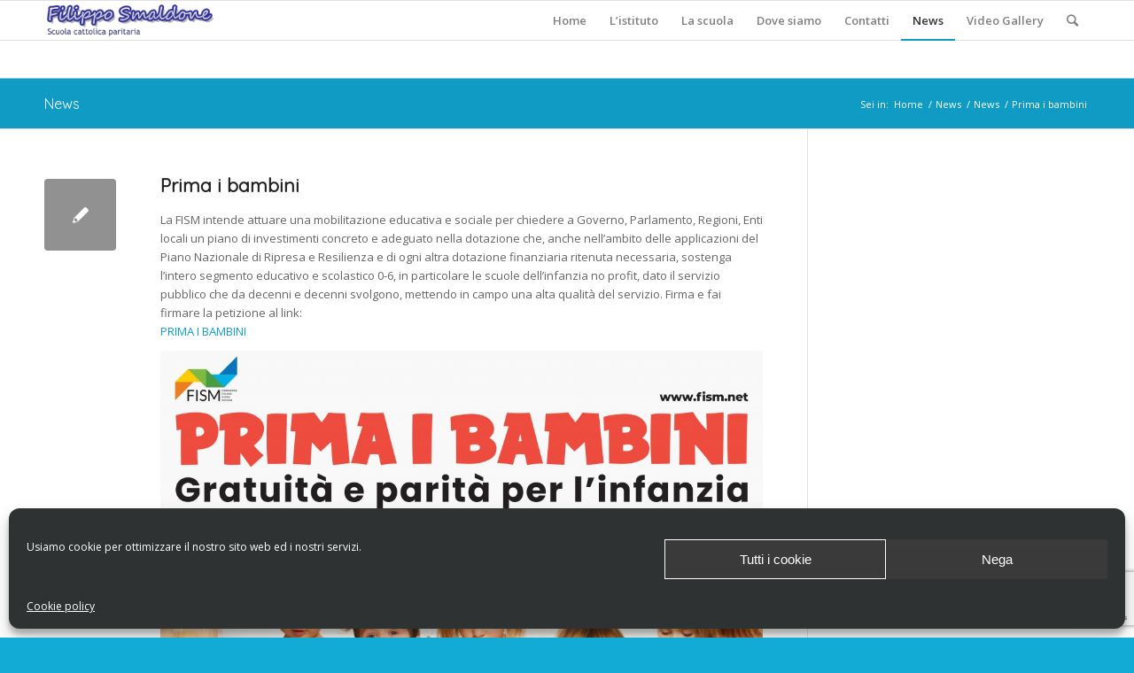

--- FILE ---
content_type: text/html; charset=utf-8
request_url: https://www.google.com/recaptcha/api2/anchor?ar=1&k=6LcuLd8qAAAAAPqRIPpSvHVdasDUGgm4z-ycW1hV&co=aHR0cHM6Ly93d3cuc2N1b2xhZmlsaXBwb3NtYWxkb25lLml0OjQ0Mw..&hl=en&v=N67nZn4AqZkNcbeMu4prBgzg&size=invisible&anchor-ms=20000&execute-ms=30000&cb=exridgcmjdon
body_size: 48620
content:
<!DOCTYPE HTML><html dir="ltr" lang="en"><head><meta http-equiv="Content-Type" content="text/html; charset=UTF-8">
<meta http-equiv="X-UA-Compatible" content="IE=edge">
<title>reCAPTCHA</title>
<style type="text/css">
/* cyrillic-ext */
@font-face {
  font-family: 'Roboto';
  font-style: normal;
  font-weight: 400;
  font-stretch: 100%;
  src: url(//fonts.gstatic.com/s/roboto/v48/KFO7CnqEu92Fr1ME7kSn66aGLdTylUAMa3GUBHMdazTgWw.woff2) format('woff2');
  unicode-range: U+0460-052F, U+1C80-1C8A, U+20B4, U+2DE0-2DFF, U+A640-A69F, U+FE2E-FE2F;
}
/* cyrillic */
@font-face {
  font-family: 'Roboto';
  font-style: normal;
  font-weight: 400;
  font-stretch: 100%;
  src: url(//fonts.gstatic.com/s/roboto/v48/KFO7CnqEu92Fr1ME7kSn66aGLdTylUAMa3iUBHMdazTgWw.woff2) format('woff2');
  unicode-range: U+0301, U+0400-045F, U+0490-0491, U+04B0-04B1, U+2116;
}
/* greek-ext */
@font-face {
  font-family: 'Roboto';
  font-style: normal;
  font-weight: 400;
  font-stretch: 100%;
  src: url(//fonts.gstatic.com/s/roboto/v48/KFO7CnqEu92Fr1ME7kSn66aGLdTylUAMa3CUBHMdazTgWw.woff2) format('woff2');
  unicode-range: U+1F00-1FFF;
}
/* greek */
@font-face {
  font-family: 'Roboto';
  font-style: normal;
  font-weight: 400;
  font-stretch: 100%;
  src: url(//fonts.gstatic.com/s/roboto/v48/KFO7CnqEu92Fr1ME7kSn66aGLdTylUAMa3-UBHMdazTgWw.woff2) format('woff2');
  unicode-range: U+0370-0377, U+037A-037F, U+0384-038A, U+038C, U+038E-03A1, U+03A3-03FF;
}
/* math */
@font-face {
  font-family: 'Roboto';
  font-style: normal;
  font-weight: 400;
  font-stretch: 100%;
  src: url(//fonts.gstatic.com/s/roboto/v48/KFO7CnqEu92Fr1ME7kSn66aGLdTylUAMawCUBHMdazTgWw.woff2) format('woff2');
  unicode-range: U+0302-0303, U+0305, U+0307-0308, U+0310, U+0312, U+0315, U+031A, U+0326-0327, U+032C, U+032F-0330, U+0332-0333, U+0338, U+033A, U+0346, U+034D, U+0391-03A1, U+03A3-03A9, U+03B1-03C9, U+03D1, U+03D5-03D6, U+03F0-03F1, U+03F4-03F5, U+2016-2017, U+2034-2038, U+203C, U+2040, U+2043, U+2047, U+2050, U+2057, U+205F, U+2070-2071, U+2074-208E, U+2090-209C, U+20D0-20DC, U+20E1, U+20E5-20EF, U+2100-2112, U+2114-2115, U+2117-2121, U+2123-214F, U+2190, U+2192, U+2194-21AE, U+21B0-21E5, U+21F1-21F2, U+21F4-2211, U+2213-2214, U+2216-22FF, U+2308-230B, U+2310, U+2319, U+231C-2321, U+2336-237A, U+237C, U+2395, U+239B-23B7, U+23D0, U+23DC-23E1, U+2474-2475, U+25AF, U+25B3, U+25B7, U+25BD, U+25C1, U+25CA, U+25CC, U+25FB, U+266D-266F, U+27C0-27FF, U+2900-2AFF, U+2B0E-2B11, U+2B30-2B4C, U+2BFE, U+3030, U+FF5B, U+FF5D, U+1D400-1D7FF, U+1EE00-1EEFF;
}
/* symbols */
@font-face {
  font-family: 'Roboto';
  font-style: normal;
  font-weight: 400;
  font-stretch: 100%;
  src: url(//fonts.gstatic.com/s/roboto/v48/KFO7CnqEu92Fr1ME7kSn66aGLdTylUAMaxKUBHMdazTgWw.woff2) format('woff2');
  unicode-range: U+0001-000C, U+000E-001F, U+007F-009F, U+20DD-20E0, U+20E2-20E4, U+2150-218F, U+2190, U+2192, U+2194-2199, U+21AF, U+21E6-21F0, U+21F3, U+2218-2219, U+2299, U+22C4-22C6, U+2300-243F, U+2440-244A, U+2460-24FF, U+25A0-27BF, U+2800-28FF, U+2921-2922, U+2981, U+29BF, U+29EB, U+2B00-2BFF, U+4DC0-4DFF, U+FFF9-FFFB, U+10140-1018E, U+10190-1019C, U+101A0, U+101D0-101FD, U+102E0-102FB, U+10E60-10E7E, U+1D2C0-1D2D3, U+1D2E0-1D37F, U+1F000-1F0FF, U+1F100-1F1AD, U+1F1E6-1F1FF, U+1F30D-1F30F, U+1F315, U+1F31C, U+1F31E, U+1F320-1F32C, U+1F336, U+1F378, U+1F37D, U+1F382, U+1F393-1F39F, U+1F3A7-1F3A8, U+1F3AC-1F3AF, U+1F3C2, U+1F3C4-1F3C6, U+1F3CA-1F3CE, U+1F3D4-1F3E0, U+1F3ED, U+1F3F1-1F3F3, U+1F3F5-1F3F7, U+1F408, U+1F415, U+1F41F, U+1F426, U+1F43F, U+1F441-1F442, U+1F444, U+1F446-1F449, U+1F44C-1F44E, U+1F453, U+1F46A, U+1F47D, U+1F4A3, U+1F4B0, U+1F4B3, U+1F4B9, U+1F4BB, U+1F4BF, U+1F4C8-1F4CB, U+1F4D6, U+1F4DA, U+1F4DF, U+1F4E3-1F4E6, U+1F4EA-1F4ED, U+1F4F7, U+1F4F9-1F4FB, U+1F4FD-1F4FE, U+1F503, U+1F507-1F50B, U+1F50D, U+1F512-1F513, U+1F53E-1F54A, U+1F54F-1F5FA, U+1F610, U+1F650-1F67F, U+1F687, U+1F68D, U+1F691, U+1F694, U+1F698, U+1F6AD, U+1F6B2, U+1F6B9-1F6BA, U+1F6BC, U+1F6C6-1F6CF, U+1F6D3-1F6D7, U+1F6E0-1F6EA, U+1F6F0-1F6F3, U+1F6F7-1F6FC, U+1F700-1F7FF, U+1F800-1F80B, U+1F810-1F847, U+1F850-1F859, U+1F860-1F887, U+1F890-1F8AD, U+1F8B0-1F8BB, U+1F8C0-1F8C1, U+1F900-1F90B, U+1F93B, U+1F946, U+1F984, U+1F996, U+1F9E9, U+1FA00-1FA6F, U+1FA70-1FA7C, U+1FA80-1FA89, U+1FA8F-1FAC6, U+1FACE-1FADC, U+1FADF-1FAE9, U+1FAF0-1FAF8, U+1FB00-1FBFF;
}
/* vietnamese */
@font-face {
  font-family: 'Roboto';
  font-style: normal;
  font-weight: 400;
  font-stretch: 100%;
  src: url(//fonts.gstatic.com/s/roboto/v48/KFO7CnqEu92Fr1ME7kSn66aGLdTylUAMa3OUBHMdazTgWw.woff2) format('woff2');
  unicode-range: U+0102-0103, U+0110-0111, U+0128-0129, U+0168-0169, U+01A0-01A1, U+01AF-01B0, U+0300-0301, U+0303-0304, U+0308-0309, U+0323, U+0329, U+1EA0-1EF9, U+20AB;
}
/* latin-ext */
@font-face {
  font-family: 'Roboto';
  font-style: normal;
  font-weight: 400;
  font-stretch: 100%;
  src: url(//fonts.gstatic.com/s/roboto/v48/KFO7CnqEu92Fr1ME7kSn66aGLdTylUAMa3KUBHMdazTgWw.woff2) format('woff2');
  unicode-range: U+0100-02BA, U+02BD-02C5, U+02C7-02CC, U+02CE-02D7, U+02DD-02FF, U+0304, U+0308, U+0329, U+1D00-1DBF, U+1E00-1E9F, U+1EF2-1EFF, U+2020, U+20A0-20AB, U+20AD-20C0, U+2113, U+2C60-2C7F, U+A720-A7FF;
}
/* latin */
@font-face {
  font-family: 'Roboto';
  font-style: normal;
  font-weight: 400;
  font-stretch: 100%;
  src: url(//fonts.gstatic.com/s/roboto/v48/KFO7CnqEu92Fr1ME7kSn66aGLdTylUAMa3yUBHMdazQ.woff2) format('woff2');
  unicode-range: U+0000-00FF, U+0131, U+0152-0153, U+02BB-02BC, U+02C6, U+02DA, U+02DC, U+0304, U+0308, U+0329, U+2000-206F, U+20AC, U+2122, U+2191, U+2193, U+2212, U+2215, U+FEFF, U+FFFD;
}
/* cyrillic-ext */
@font-face {
  font-family: 'Roboto';
  font-style: normal;
  font-weight: 500;
  font-stretch: 100%;
  src: url(//fonts.gstatic.com/s/roboto/v48/KFO7CnqEu92Fr1ME7kSn66aGLdTylUAMa3GUBHMdazTgWw.woff2) format('woff2');
  unicode-range: U+0460-052F, U+1C80-1C8A, U+20B4, U+2DE0-2DFF, U+A640-A69F, U+FE2E-FE2F;
}
/* cyrillic */
@font-face {
  font-family: 'Roboto';
  font-style: normal;
  font-weight: 500;
  font-stretch: 100%;
  src: url(//fonts.gstatic.com/s/roboto/v48/KFO7CnqEu92Fr1ME7kSn66aGLdTylUAMa3iUBHMdazTgWw.woff2) format('woff2');
  unicode-range: U+0301, U+0400-045F, U+0490-0491, U+04B0-04B1, U+2116;
}
/* greek-ext */
@font-face {
  font-family: 'Roboto';
  font-style: normal;
  font-weight: 500;
  font-stretch: 100%;
  src: url(//fonts.gstatic.com/s/roboto/v48/KFO7CnqEu92Fr1ME7kSn66aGLdTylUAMa3CUBHMdazTgWw.woff2) format('woff2');
  unicode-range: U+1F00-1FFF;
}
/* greek */
@font-face {
  font-family: 'Roboto';
  font-style: normal;
  font-weight: 500;
  font-stretch: 100%;
  src: url(//fonts.gstatic.com/s/roboto/v48/KFO7CnqEu92Fr1ME7kSn66aGLdTylUAMa3-UBHMdazTgWw.woff2) format('woff2');
  unicode-range: U+0370-0377, U+037A-037F, U+0384-038A, U+038C, U+038E-03A1, U+03A3-03FF;
}
/* math */
@font-face {
  font-family: 'Roboto';
  font-style: normal;
  font-weight: 500;
  font-stretch: 100%;
  src: url(//fonts.gstatic.com/s/roboto/v48/KFO7CnqEu92Fr1ME7kSn66aGLdTylUAMawCUBHMdazTgWw.woff2) format('woff2');
  unicode-range: U+0302-0303, U+0305, U+0307-0308, U+0310, U+0312, U+0315, U+031A, U+0326-0327, U+032C, U+032F-0330, U+0332-0333, U+0338, U+033A, U+0346, U+034D, U+0391-03A1, U+03A3-03A9, U+03B1-03C9, U+03D1, U+03D5-03D6, U+03F0-03F1, U+03F4-03F5, U+2016-2017, U+2034-2038, U+203C, U+2040, U+2043, U+2047, U+2050, U+2057, U+205F, U+2070-2071, U+2074-208E, U+2090-209C, U+20D0-20DC, U+20E1, U+20E5-20EF, U+2100-2112, U+2114-2115, U+2117-2121, U+2123-214F, U+2190, U+2192, U+2194-21AE, U+21B0-21E5, U+21F1-21F2, U+21F4-2211, U+2213-2214, U+2216-22FF, U+2308-230B, U+2310, U+2319, U+231C-2321, U+2336-237A, U+237C, U+2395, U+239B-23B7, U+23D0, U+23DC-23E1, U+2474-2475, U+25AF, U+25B3, U+25B7, U+25BD, U+25C1, U+25CA, U+25CC, U+25FB, U+266D-266F, U+27C0-27FF, U+2900-2AFF, U+2B0E-2B11, U+2B30-2B4C, U+2BFE, U+3030, U+FF5B, U+FF5D, U+1D400-1D7FF, U+1EE00-1EEFF;
}
/* symbols */
@font-face {
  font-family: 'Roboto';
  font-style: normal;
  font-weight: 500;
  font-stretch: 100%;
  src: url(//fonts.gstatic.com/s/roboto/v48/KFO7CnqEu92Fr1ME7kSn66aGLdTylUAMaxKUBHMdazTgWw.woff2) format('woff2');
  unicode-range: U+0001-000C, U+000E-001F, U+007F-009F, U+20DD-20E0, U+20E2-20E4, U+2150-218F, U+2190, U+2192, U+2194-2199, U+21AF, U+21E6-21F0, U+21F3, U+2218-2219, U+2299, U+22C4-22C6, U+2300-243F, U+2440-244A, U+2460-24FF, U+25A0-27BF, U+2800-28FF, U+2921-2922, U+2981, U+29BF, U+29EB, U+2B00-2BFF, U+4DC0-4DFF, U+FFF9-FFFB, U+10140-1018E, U+10190-1019C, U+101A0, U+101D0-101FD, U+102E0-102FB, U+10E60-10E7E, U+1D2C0-1D2D3, U+1D2E0-1D37F, U+1F000-1F0FF, U+1F100-1F1AD, U+1F1E6-1F1FF, U+1F30D-1F30F, U+1F315, U+1F31C, U+1F31E, U+1F320-1F32C, U+1F336, U+1F378, U+1F37D, U+1F382, U+1F393-1F39F, U+1F3A7-1F3A8, U+1F3AC-1F3AF, U+1F3C2, U+1F3C4-1F3C6, U+1F3CA-1F3CE, U+1F3D4-1F3E0, U+1F3ED, U+1F3F1-1F3F3, U+1F3F5-1F3F7, U+1F408, U+1F415, U+1F41F, U+1F426, U+1F43F, U+1F441-1F442, U+1F444, U+1F446-1F449, U+1F44C-1F44E, U+1F453, U+1F46A, U+1F47D, U+1F4A3, U+1F4B0, U+1F4B3, U+1F4B9, U+1F4BB, U+1F4BF, U+1F4C8-1F4CB, U+1F4D6, U+1F4DA, U+1F4DF, U+1F4E3-1F4E6, U+1F4EA-1F4ED, U+1F4F7, U+1F4F9-1F4FB, U+1F4FD-1F4FE, U+1F503, U+1F507-1F50B, U+1F50D, U+1F512-1F513, U+1F53E-1F54A, U+1F54F-1F5FA, U+1F610, U+1F650-1F67F, U+1F687, U+1F68D, U+1F691, U+1F694, U+1F698, U+1F6AD, U+1F6B2, U+1F6B9-1F6BA, U+1F6BC, U+1F6C6-1F6CF, U+1F6D3-1F6D7, U+1F6E0-1F6EA, U+1F6F0-1F6F3, U+1F6F7-1F6FC, U+1F700-1F7FF, U+1F800-1F80B, U+1F810-1F847, U+1F850-1F859, U+1F860-1F887, U+1F890-1F8AD, U+1F8B0-1F8BB, U+1F8C0-1F8C1, U+1F900-1F90B, U+1F93B, U+1F946, U+1F984, U+1F996, U+1F9E9, U+1FA00-1FA6F, U+1FA70-1FA7C, U+1FA80-1FA89, U+1FA8F-1FAC6, U+1FACE-1FADC, U+1FADF-1FAE9, U+1FAF0-1FAF8, U+1FB00-1FBFF;
}
/* vietnamese */
@font-face {
  font-family: 'Roboto';
  font-style: normal;
  font-weight: 500;
  font-stretch: 100%;
  src: url(//fonts.gstatic.com/s/roboto/v48/KFO7CnqEu92Fr1ME7kSn66aGLdTylUAMa3OUBHMdazTgWw.woff2) format('woff2');
  unicode-range: U+0102-0103, U+0110-0111, U+0128-0129, U+0168-0169, U+01A0-01A1, U+01AF-01B0, U+0300-0301, U+0303-0304, U+0308-0309, U+0323, U+0329, U+1EA0-1EF9, U+20AB;
}
/* latin-ext */
@font-face {
  font-family: 'Roboto';
  font-style: normal;
  font-weight: 500;
  font-stretch: 100%;
  src: url(//fonts.gstatic.com/s/roboto/v48/KFO7CnqEu92Fr1ME7kSn66aGLdTylUAMa3KUBHMdazTgWw.woff2) format('woff2');
  unicode-range: U+0100-02BA, U+02BD-02C5, U+02C7-02CC, U+02CE-02D7, U+02DD-02FF, U+0304, U+0308, U+0329, U+1D00-1DBF, U+1E00-1E9F, U+1EF2-1EFF, U+2020, U+20A0-20AB, U+20AD-20C0, U+2113, U+2C60-2C7F, U+A720-A7FF;
}
/* latin */
@font-face {
  font-family: 'Roboto';
  font-style: normal;
  font-weight: 500;
  font-stretch: 100%;
  src: url(//fonts.gstatic.com/s/roboto/v48/KFO7CnqEu92Fr1ME7kSn66aGLdTylUAMa3yUBHMdazQ.woff2) format('woff2');
  unicode-range: U+0000-00FF, U+0131, U+0152-0153, U+02BB-02BC, U+02C6, U+02DA, U+02DC, U+0304, U+0308, U+0329, U+2000-206F, U+20AC, U+2122, U+2191, U+2193, U+2212, U+2215, U+FEFF, U+FFFD;
}
/* cyrillic-ext */
@font-face {
  font-family: 'Roboto';
  font-style: normal;
  font-weight: 900;
  font-stretch: 100%;
  src: url(//fonts.gstatic.com/s/roboto/v48/KFO7CnqEu92Fr1ME7kSn66aGLdTylUAMa3GUBHMdazTgWw.woff2) format('woff2');
  unicode-range: U+0460-052F, U+1C80-1C8A, U+20B4, U+2DE0-2DFF, U+A640-A69F, U+FE2E-FE2F;
}
/* cyrillic */
@font-face {
  font-family: 'Roboto';
  font-style: normal;
  font-weight: 900;
  font-stretch: 100%;
  src: url(//fonts.gstatic.com/s/roboto/v48/KFO7CnqEu92Fr1ME7kSn66aGLdTylUAMa3iUBHMdazTgWw.woff2) format('woff2');
  unicode-range: U+0301, U+0400-045F, U+0490-0491, U+04B0-04B1, U+2116;
}
/* greek-ext */
@font-face {
  font-family: 'Roboto';
  font-style: normal;
  font-weight: 900;
  font-stretch: 100%;
  src: url(//fonts.gstatic.com/s/roboto/v48/KFO7CnqEu92Fr1ME7kSn66aGLdTylUAMa3CUBHMdazTgWw.woff2) format('woff2');
  unicode-range: U+1F00-1FFF;
}
/* greek */
@font-face {
  font-family: 'Roboto';
  font-style: normal;
  font-weight: 900;
  font-stretch: 100%;
  src: url(//fonts.gstatic.com/s/roboto/v48/KFO7CnqEu92Fr1ME7kSn66aGLdTylUAMa3-UBHMdazTgWw.woff2) format('woff2');
  unicode-range: U+0370-0377, U+037A-037F, U+0384-038A, U+038C, U+038E-03A1, U+03A3-03FF;
}
/* math */
@font-face {
  font-family: 'Roboto';
  font-style: normal;
  font-weight: 900;
  font-stretch: 100%;
  src: url(//fonts.gstatic.com/s/roboto/v48/KFO7CnqEu92Fr1ME7kSn66aGLdTylUAMawCUBHMdazTgWw.woff2) format('woff2');
  unicode-range: U+0302-0303, U+0305, U+0307-0308, U+0310, U+0312, U+0315, U+031A, U+0326-0327, U+032C, U+032F-0330, U+0332-0333, U+0338, U+033A, U+0346, U+034D, U+0391-03A1, U+03A3-03A9, U+03B1-03C9, U+03D1, U+03D5-03D6, U+03F0-03F1, U+03F4-03F5, U+2016-2017, U+2034-2038, U+203C, U+2040, U+2043, U+2047, U+2050, U+2057, U+205F, U+2070-2071, U+2074-208E, U+2090-209C, U+20D0-20DC, U+20E1, U+20E5-20EF, U+2100-2112, U+2114-2115, U+2117-2121, U+2123-214F, U+2190, U+2192, U+2194-21AE, U+21B0-21E5, U+21F1-21F2, U+21F4-2211, U+2213-2214, U+2216-22FF, U+2308-230B, U+2310, U+2319, U+231C-2321, U+2336-237A, U+237C, U+2395, U+239B-23B7, U+23D0, U+23DC-23E1, U+2474-2475, U+25AF, U+25B3, U+25B7, U+25BD, U+25C1, U+25CA, U+25CC, U+25FB, U+266D-266F, U+27C0-27FF, U+2900-2AFF, U+2B0E-2B11, U+2B30-2B4C, U+2BFE, U+3030, U+FF5B, U+FF5D, U+1D400-1D7FF, U+1EE00-1EEFF;
}
/* symbols */
@font-face {
  font-family: 'Roboto';
  font-style: normal;
  font-weight: 900;
  font-stretch: 100%;
  src: url(//fonts.gstatic.com/s/roboto/v48/KFO7CnqEu92Fr1ME7kSn66aGLdTylUAMaxKUBHMdazTgWw.woff2) format('woff2');
  unicode-range: U+0001-000C, U+000E-001F, U+007F-009F, U+20DD-20E0, U+20E2-20E4, U+2150-218F, U+2190, U+2192, U+2194-2199, U+21AF, U+21E6-21F0, U+21F3, U+2218-2219, U+2299, U+22C4-22C6, U+2300-243F, U+2440-244A, U+2460-24FF, U+25A0-27BF, U+2800-28FF, U+2921-2922, U+2981, U+29BF, U+29EB, U+2B00-2BFF, U+4DC0-4DFF, U+FFF9-FFFB, U+10140-1018E, U+10190-1019C, U+101A0, U+101D0-101FD, U+102E0-102FB, U+10E60-10E7E, U+1D2C0-1D2D3, U+1D2E0-1D37F, U+1F000-1F0FF, U+1F100-1F1AD, U+1F1E6-1F1FF, U+1F30D-1F30F, U+1F315, U+1F31C, U+1F31E, U+1F320-1F32C, U+1F336, U+1F378, U+1F37D, U+1F382, U+1F393-1F39F, U+1F3A7-1F3A8, U+1F3AC-1F3AF, U+1F3C2, U+1F3C4-1F3C6, U+1F3CA-1F3CE, U+1F3D4-1F3E0, U+1F3ED, U+1F3F1-1F3F3, U+1F3F5-1F3F7, U+1F408, U+1F415, U+1F41F, U+1F426, U+1F43F, U+1F441-1F442, U+1F444, U+1F446-1F449, U+1F44C-1F44E, U+1F453, U+1F46A, U+1F47D, U+1F4A3, U+1F4B0, U+1F4B3, U+1F4B9, U+1F4BB, U+1F4BF, U+1F4C8-1F4CB, U+1F4D6, U+1F4DA, U+1F4DF, U+1F4E3-1F4E6, U+1F4EA-1F4ED, U+1F4F7, U+1F4F9-1F4FB, U+1F4FD-1F4FE, U+1F503, U+1F507-1F50B, U+1F50D, U+1F512-1F513, U+1F53E-1F54A, U+1F54F-1F5FA, U+1F610, U+1F650-1F67F, U+1F687, U+1F68D, U+1F691, U+1F694, U+1F698, U+1F6AD, U+1F6B2, U+1F6B9-1F6BA, U+1F6BC, U+1F6C6-1F6CF, U+1F6D3-1F6D7, U+1F6E0-1F6EA, U+1F6F0-1F6F3, U+1F6F7-1F6FC, U+1F700-1F7FF, U+1F800-1F80B, U+1F810-1F847, U+1F850-1F859, U+1F860-1F887, U+1F890-1F8AD, U+1F8B0-1F8BB, U+1F8C0-1F8C1, U+1F900-1F90B, U+1F93B, U+1F946, U+1F984, U+1F996, U+1F9E9, U+1FA00-1FA6F, U+1FA70-1FA7C, U+1FA80-1FA89, U+1FA8F-1FAC6, U+1FACE-1FADC, U+1FADF-1FAE9, U+1FAF0-1FAF8, U+1FB00-1FBFF;
}
/* vietnamese */
@font-face {
  font-family: 'Roboto';
  font-style: normal;
  font-weight: 900;
  font-stretch: 100%;
  src: url(//fonts.gstatic.com/s/roboto/v48/KFO7CnqEu92Fr1ME7kSn66aGLdTylUAMa3OUBHMdazTgWw.woff2) format('woff2');
  unicode-range: U+0102-0103, U+0110-0111, U+0128-0129, U+0168-0169, U+01A0-01A1, U+01AF-01B0, U+0300-0301, U+0303-0304, U+0308-0309, U+0323, U+0329, U+1EA0-1EF9, U+20AB;
}
/* latin-ext */
@font-face {
  font-family: 'Roboto';
  font-style: normal;
  font-weight: 900;
  font-stretch: 100%;
  src: url(//fonts.gstatic.com/s/roboto/v48/KFO7CnqEu92Fr1ME7kSn66aGLdTylUAMa3KUBHMdazTgWw.woff2) format('woff2');
  unicode-range: U+0100-02BA, U+02BD-02C5, U+02C7-02CC, U+02CE-02D7, U+02DD-02FF, U+0304, U+0308, U+0329, U+1D00-1DBF, U+1E00-1E9F, U+1EF2-1EFF, U+2020, U+20A0-20AB, U+20AD-20C0, U+2113, U+2C60-2C7F, U+A720-A7FF;
}
/* latin */
@font-face {
  font-family: 'Roboto';
  font-style: normal;
  font-weight: 900;
  font-stretch: 100%;
  src: url(//fonts.gstatic.com/s/roboto/v48/KFO7CnqEu92Fr1ME7kSn66aGLdTylUAMa3yUBHMdazQ.woff2) format('woff2');
  unicode-range: U+0000-00FF, U+0131, U+0152-0153, U+02BB-02BC, U+02C6, U+02DA, U+02DC, U+0304, U+0308, U+0329, U+2000-206F, U+20AC, U+2122, U+2191, U+2193, U+2212, U+2215, U+FEFF, U+FFFD;
}

</style>
<link rel="stylesheet" type="text/css" href="https://www.gstatic.com/recaptcha/releases/N67nZn4AqZkNcbeMu4prBgzg/styles__ltr.css">
<script nonce="WsJVmagJNwkw6-5HPMeyBg" type="text/javascript">window['__recaptcha_api'] = 'https://www.google.com/recaptcha/api2/';</script>
<script type="text/javascript" src="https://www.gstatic.com/recaptcha/releases/N67nZn4AqZkNcbeMu4prBgzg/recaptcha__en.js" nonce="WsJVmagJNwkw6-5HPMeyBg">
      
    </script></head>
<body><div id="rc-anchor-alert" class="rc-anchor-alert"></div>
<input type="hidden" id="recaptcha-token" value="[base64]">
<script type="text/javascript" nonce="WsJVmagJNwkw6-5HPMeyBg">
      recaptcha.anchor.Main.init("[\x22ainput\x22,[\x22bgdata\x22,\x22\x22,\[base64]/[base64]/[base64]/[base64]/[base64]/UltsKytdPUU6KEU8MjA0OD9SW2wrK109RT4+NnwxOTI6KChFJjY0NTEyKT09NTUyOTYmJk0rMTxjLmxlbmd0aCYmKGMuY2hhckNvZGVBdChNKzEpJjY0NTEyKT09NTYzMjA/[base64]/[base64]/[base64]/[base64]/[base64]/[base64]/[base64]\x22,\[base64]\\u003d\\u003d\x22,\[base64]/CrsKnP1gKwpnCp8KCFsKwd8KqwrzCssOaw4pNY2swTcOiRRtKP0Qjw4LCsMKreGl5VnNBG8K9wpxzw6l8w5Y7wrY/w6PCiWoqBcOow7QdVMOzwr/DmAINw4XDl3jCusKMd0rCiMOqVTglw75uw51ww4paV8KDRcOnK2XCr8O5H8KaTzIVfsORwrY5w49LL8OsX2opwpXCqkYyCcKIFkvDmm/DsMKdw7nCs1NdbMKmJcK9KDrDl8OSPRzClcObX0/CpcKNSVnDssKcKyXClhfDlzzCtwvDnUvDvCEhwovCmMO/RcKBw4AjwoRfwpjCvMKBH3tJIQ5JwoPDhMK9w7wcwobCiljCgBEgOFrCisKldADDt8KZBlzDu8Kke0vDkRDDpMOWBRPClxnDpMKCwodufMOuBk9pw4hnwovCjcKOw7Z2CzEcw6HDrsKzCcOVwprDsMOcw7t3woMFLRR8GB/DjsKoX3jDj8O5wqLCmGrChjnCuMKiKMKBw5FWwonCk2h7MDwWw7zCiDPDmMKkw5jCpnQCwo4Lw6FKZ8OWwpbDvMOTM8Kjwp1Cw59iw5AvfVd0Ph3Cjl7DknLDt8O1OMKFGSYxw4h3OMOJcRdVw6zDicKESF3Ck8KXF29/[base64]/AgfCocOlwqAHGMO3eMKfw6QTJcO0GWAYXCPDjcKoW8OzFMORbQhxacONCMKfahNuGDzDqcOvwoY/TMOmBFggJFpDwrPChsOFbEnDpTPDnSXDlw/CrcKvwrRuC8OhwpLDkSvCq8OZezzCrHoyaiJ1FcK6dMK0cCvDpQkAw60RJ27DnMKHw6HCu8OUcCosw6HDnXUdUyPCrsKRwrHCqcOVw4bDtsOUw7TDt8Olwrd7QUrCscKxG3USO8Kzw7gmw63Dn8OJw5jDjmDDscKJwq/Ck8KPwqMwPMKnCEfDksKnXMKHa8Ojw5/Dkj5wwolxwrMNXcKGFBfDjMKjw5TCiEvDk8Olwo7CssObZysBw5bClMKuwrDDvU9+w4R8bMKSw74CCsOtwqRJw6NhV3ZxfF7Drzt/[base64]/Ci8OxMlbCl8KZJl7Dvj5MwqbCsnYywprDhDNdDhDDn8K+QHYEdQ0gwpDDpm5ICyAWwpFKcsO3w7UKcsOywplBw4oYBsKYwofDvyVGwpLDgErCl8O1fWfDucKaIsOlRsKRwqTDscKMJXYBwoHDmU5aRsK5wqwVeTDDrBAaw6FVFkp3w5fCjUNbwq/[base64]/w69QQcKswoBpwrbCpMORw6nDrcKkwpTCu0XDhQjCg37DqMKiDsKdRcOET8OZwrHDsMOiKHvCiENEwrwqwpQIw7XChcKfw7l2wr3CtnoFc3YJwrgtw5DDkB3CvAVfw6TCvSNQOEbDnFdFwrHCuxrChsO3TUN/AcO1w4PChMKRw5chOMKlw5LCtT7Dpj3Cul8iw6BAaVk8w49lwrVYw6MjEsKQRj7DjcO6aTHCk3TDrSnCo8KJTjtuw6DChsOffgLDs8K6R8K7wrIeX8Ojw4MOG0xhZVIbwq3CvcK2dcO8w7nCjsO3VcODwrFvKcKIJnTCj1nDtUPCnMKYwrXCrCoKw5ZPTMKZbMK/GsKYD8OBQjTDh8OMw5YJNRzDhzFkw6nChg8gw6xdSSR+wrR2woBjw6PCksKGRMKIeC8Fw5oqGMKCwq7ChsO7Z0TCpGccw54Xw53DmMOBOSvCksOHcUXDqMKmwpfChsOYw5bCjcKtU8KbKHjDncK9FMK9wpIaYx7Ck8OAwqoiXsKZwq/DmT4nG8O8XcKUwoHDscKlSizDsMKHHMKHwrLDoFXCsUTDqcKUICggwonDjsOwTSUuw6FlwpknFsOcwolGLsKJwpLDoyjDmQUzGcOaw4DCrCVpw6PCiwlew6dGw4UZw65/CF/DnhrCmWTDlMOna8ORP8KXw5rCmcKNwp0ywpXDgcKaF8OLw6R6w5gWYQsPPjRiwp/CpcKgEgTDo8KsE8K1L8KgD2rDvcONwozDqmIcWC3Dg8K6WcKPwq8+eG3DsGZHw4LDoBTCqCLDvcOQF8KTf3bDlhXCgT/Ds8Ogw7PCqcOJwqDDqgo2wpDCsMKcIcObwpFcXcK7a8Ovw6IbIMKuwqZ+J8Kzw7LCjD8vKh7CnMOVYS1Pw4NJw4XCm8KdZcKNwrR3w4bCi8OAJVIrKsOEJcOIwofCvVzCncKGw4DDoMO1NsO2wq/Dm8OmUAHDvsKfC8KSw5QaNzdeO8Oaw5J5B8KuwozCtybDisKQRi/[base64]/DscKLdcK7NWzDicOOCwYrc8KVV2LCrsKKZsOJY8OswoEadQ/[base64]/DqUTDrx/[base64]/wpwGwrPDhknDuMKMw7ZSAx7DhCTCicKTD8KDwqUswroAF8K2wqbCgn7DvUHDjcOKe8OocljDoAE2GMOZMSQ9w4LDqcOnbB/CrsK1w7NjHzfDhcOowqPDncOEw6gPF1LCs1TCo8KBD2UTS8OTG8KYwpDCqMKwPWQjwpwiw7rChsODbcKzXcKlwpx6VxjDuGkUa8Ocw5Baw6XDgsObQsKkwq3DvwRcG0rDj8KGw57CmR/DgsOjR8O/MMOUeTfCtcOfwojDksOvw5jDjMO3NCrDgWl9w5wER8KxNMOKWh3CpggBdRAgw67Ckm8iCh9sYsOxXsKbwpwUw4FqTsKMYzXDsxXCt8K/S2jCgSBjXcKtwqDCgU7DoMKZw5xrdzfCqMOOwpTDlVkow7/DhGfDpsOjw47CnD/DmkrDsMKvw71WLcOoMMK5wr1hanbCvWMrZsOUwp40wqvDp1/DjmXDi8OfwobDm2bCgsKJw6/DjcKHbnhtCcOewrbDrsOlF3vDhHjDpMKcSXHDqMK0TMK5w6TDnWXDksKpw6bCnwcjw7daw7jDk8OVwpHDsDZmQD/Ci1PDj8KsecKvJloeMiBlWsKKwqVtwpzCtnkFw6lUwoFDNGlew4czFyvCuWfCnzxOwrMRw5DCgcKid8KTIQUWwprCnMONOyg+wrkQw5hyYyTDncOww7cxS8OVwqnDjzBeGMOJwpzCpE8XwoxLDMONfGjCl37Cs8OSw4JRw5/[base64]/CgUjCoMO2JB1YJ8K5w7PCoycePArCh3nDsz4Wwo/Du8KefxnDvxksF8ORwqvDsWnDv8OxwptkwqkdAHwCHURRw5LCvMKpwrNgEHjDqQDDkcOyw4zDkhPDrsO6CTzDksKrFcK6VsKrwozCuAnCl8K7w6rCnSLCnMO1w6nDuMOfw7Rnw5MLPsO1UCPCu8OGwrvCpTPClsO/w4nDhBodOMOZw5LDnVfCqX7CusKfDE3DhDfCrsOKTF3CvlkWdcKuwo/DmyYaXinDsMKmw5QLVnwSwpnDnzLCkWdtBgZKw6XCqFolbmAeKCjCtwNEw7zDrA/CmT7DrcOjwp7Cm3Nhwp90RsKswpPDn8KIw5DDnAEFwqp7wpXDpsOBBjU8w5fDqcOSwq3CiDHDlsObOBJfwqFgb1EVw4DDiU8Qw64cw7A5Q8O/UXg7wqwLO8KAwqkoIsK2wr3CocOUwpc3w4HCgcOST8KBw5TDoMOXAMOPQsOPw5UXwp7CmyxKEnbCrxEDPivDlMKFwpTDv8OSwpzCrsOIworCug1/[base64]/Cg8OCw7wmCsK6w5ROw5/DtifCmMKdw5HCrF8IwqxLw7jCkR3CsMKUwqdiS8Ovwr3DvMK8ayrCoSRqwozClG9DdcOiwogyG0TDrMK9U3rCuMOSVsKQU8OqQMKqY1rChMO4wqTCs8K/w57CgwRCw6tAw7EewppRZcO/wro1DnbCisOXTm3CpzsDfQUibjPDpsKEw6bCgsOmwp3Cgn/DtzJTHx/[base64]/CtzDCoAc5wpJxw5bClcOBw71eRxTCuGt8wpEMwp3DlcO7a14/[base64]/woXCkGQ+wqrDnMK6woEzFnjDgnjDq8OKdkbCicOowowVbMKdwrrDomMYwrc8wqfDkMOUw5AGw7hAI03DiAsew5JYwprDi8OZDmvCmjAQOFjDuMOewpkiwqDCvD/[base64]/wqs0w6rDgBjCrA5WwqbCqsKlURxpw7wkwrXCo2AtXsO4f8OfZ8OMSMK0wpvDt0/Dl8Oyw5rDnXgcO8KDfsO6X0fDlx5tS8KAScO5wpXDlnlCcjHDicK/wovDisK2w4Q+BQjCgCHCnkMnFVR4wpp4QsOyw43Dk8KWwoTCusOuw5DCqMKdF8Ktw7AIBsK/Ogs2RUnCrcOpw5gkwogqwoQDR8OWwqzDvw4bwqAFQlNxw6t/wpNAXcKfcsOAwp7CqcOpw4lAw4HCj8OzwrfDkMOkTDDDmQjDtggfezZlWkTCusOSdcKYV8KsN8OPM8OCTMO0IcOTw5HDhyU1bsK9UWIKw5bChwPCgMOdwqLCuzPDjwspw54dw5XCoQMuwpjCo8KlwpnDrm/DuVbDiDvCoGMxw53CunY9G8KjCDPDp8OgXcOAwqzCk28LBsK7Fn7DvTvCjBAlw7w/[base64]/DsxbDs13CtcOPw4jCu8KIEcOZwrrDilQGwqg6wolvwrsQRcObwoATE2hwVB/[base64]/[base64]/[base64]/[base64]/CjEQmwrRDDwPDrTXDhcKZfcO3wrjDjzPCu8OPwoAjwqNdwptuFQ/CmH4FE8O/[base64]/DhcKOw5/DjDd1wpFMFMKDOsKlR8KsOcKxUkzCjxAZZQBVwobDtcOCUcOjBjXDosKRQcOCw4x0wrTCrHnDnMOCwp7CtwjCo8KVwrjDskXDmnLDmMKJw5/CnMKWPMObPMK9w5RLP8Kqwq8Cw6HClcKfCMKSwo3DslEswoDDrxNQw4xlwq7DlR4xwpXCtsKLw4lUKcKVSMO+WCrCoA9WXlkqAsOuesK9w60eJk/DiQvCtlPDtcOowqLDklkAwqDDjCrCvD/Cj8KuCcK7fcKowoXDlsOwUMKgw4/CkcKhCMKXw6xJwrMQAcKVFsKEWcOzwpAhW0vDiMOWw7rDsh1zDV/DkcOmeMOew5lGNMKiw73DocK4wpzCrsK2wqTCrTTChMKiXcOHecKbRMO/wo5oFMKIwo0Cw7FCw5wOSC/DssONRMOSIyXDnsKQw5rClk4/wow8K30swrzDhBfCscOAwoo5woVnSV7CpcOTPsOSXDICAcO+w77ClFnDslrCmsKSV8KYwro8w6bCvn0Uw50pwoLDhcORZxYBw5tWYsKkCMOrNhd7w63DssOpVy12w4LDu08xw4d/[base64]/DvUTDlsOww7lKGAw3Fn7DikxRYD3Dih3Dqyhtb8KCwoHDl0DCrWNjEMKdw65NIcKlNlnCqMOAwodpN8KzLFbDssOIwo3DuMKPwofCjQHDm2A2bVIxwqPDqcOMLMK9VVZ1dMOswrNWw7zCsMOCwpbDisKIw5rDgMOMHwTDnHpcw6p5w7TDs8Obe1/CjH58w7Enw5fDl8OBw5XChkUqwonClEkkwoVvFXTDo8KswqfCpcOSE31nXnFBwobCicOnfHLDgwJ1w4LCoXdewonDncOgamrCmgTDqFPDkSTDlcKERMKMwpwuVcK+S8Opw49LTMKiwqM5FsO/w6okYhjDp8OrccOVwo0LwoUaPMOnwpLDscO8w4bCm8Kle0YuWgEewqQ8fArCiH9XwpvChWEUK0DDncKGRgcKP3HDqsOtw7AcwqHDikjDm27Duj/CvsOHc2cjL2QlNyohacKhwrJzLBYDScOsc8KKQcOww5J5dxInQgt/wp/Cp8OseFR8PCPDkMO6w4osw7fDsiB/w74hdi4jXcKAwpoTLMKDETp6wpjDisOAwrQywoBfw5U0AsOsw4PCuMOaO8KuRW1RwobCmMOzw47Co37DhhvDvsOeQcOOLi0Ew4nDmsKQwoYoS3R2wq/Cu2rCjsOhEcKPwqJLAzzDmT/Cq0RnwpxqLCR+wqB9w4rDp8OfP3XCqAvCr8OCPDvCpy/[base64]/DpEl5worDoULCjsKCVTvCiMKgwp/DtcORwpwawqB3fj09DSx2IcOuw6oDSxIiwqBuCsKMwqTCocOYbi3CuMOLw7NGNl7CsR4ywrF8wrtDFcK7woDCohs4bMOrw6wTwpHDvTzCucOaOsKnN8OLDUvDoz7Dv8OPw4zCnEk2ScKNwp/Cj8OkNF3DnMOJwqkewr7DtMOsP8OMw4bCtMOwwr3CvsO+woPCrcKSSsKPw5PDqTM7D0PDocKRw7LDgMOvFiZiO8KKeGJ/wq8Lw6PDmMONw7DClFTCvxMww5puCMKxJMOzbsK0wo04w7PDmm8rwrlIw4vClsKKw45Fw6d+wq7DtMKBRBMrwrc8FMKMGcOoZsOKHyLCjAFeT8OdwrHDk8O4wrs5w5E2wqI+w5Zrwr8eIkDDlBIEfzvCgMO9w792JsKwwr0Yw7TCoRDClxdHw6/CisOqwpUlw6kgM8OwwqgCEkV/[base64]/[base64]/CgGnCqHDChzVlJMKbwqnCiSoBwp9Gw6zCnV9ZDHUoNAsGwp7DkxrDn8OheDvClcOnTDJSwrwDwq1QwqdQwqjDtl41w7/DnTnCo8OFJUnCgAcKw7LCqBQ7fXjCnicITMOJcX/Clid2w5/[base64]/ClMKDw4YTNC5jI1Mpw4QXw5QWC8O3Fxdww6Eww5tDcwLDjsOHw4Jhw6bDiG5OYMOYOmZhAMK+w47DkcOhJ8K+KsOdQ8K8w50eEHpywqRQPUXCgB/Cs8KTw4sRwrsMwo4KInDCqMKHUSIzwo/[base64]/ClcOAAsObeC3CoGHCgljCrCjCmMOXegFzwqUGw7rDv8Kqw7vDiX3CjMOTw5DCoMKgVBLCvRTDgcOjfsK7bsOHZcKpfcKLw7/DucODw7NWfEnDrQjCrMOeZMKgwo3CksOrBX0NUcK7w6ZsNy0/woFpLgHCmcO5HcKKwodEU8O5w4oTw7vDqsKiw5nCkMObwoXCj8KpZxvClRAgwrDDqSLCtn7CscKRB8ONw70qIcKmw61mccOZw5NFfGMVwohJwq/DksKTw5vDqsO9Yi4qXMOBwpLCvWjCv8OBRsKlwp7Dh8OjwqPCvRXCpcOCwph9e8OPHV4NOcOVLF3Dp344S8KiEMKjwrFWLMOHwoTCljt1I38rw44owovDucOOwpPCo8KUYC9xEcKhw5AkwpvCiHdpXsKdwpvCqMO9EGxqLMONwppBwqXCv8OOHx/DqVLCi8KPw6Fsw6vDpMKHXMOJJA/DqMKbS2bCv8OgwpzDv8Kgwo9Cw6HCvMKFZ8KjVcKJfFrDgMO2WsK2wpURXlodwqPDvMKFf2s7QMOzw5g+wqLCl8OHBsO2w4sPw7oOP1NHwoQKw7ZAJ29Lwol1w43CvcKCwqfDlsO4LGXCuVLDocKdw4I+wpJbwpgIw60Ww6B1wp/Dq8O6b8KiRsOqbkwMwqDDu8OMw5fCisOnwpZ8w7rCgcOXVjs0FsOHJsOPO2xewr/DssOBd8OZcBhLw5jCvXzDoG5MK8Ozdx1ew4PDnsKnw43CnE9Lwp1awoTDtl/DminCr8O2w53ClQdFF8KfwqnClQ/CvUI0w7tYwrTDkcOgFy5tw4ABwp3Ds8ODw5lMLjPDvcOlPsK6M8KxDUwiYRoRMMOHw7w0IC3CqcO0cMKGZ8K3w6fCqcOWwrV7FMK/[base64]/Ch8O1wqfCr1xAwroxw74Ow7NnbzvDhTATIcKqw47ClybDsyBJLWLCosO/EcOgw4XDunfCtG9Pw4wLwpHCizbDrTDCrMOZFMOnw4oyORvClMOiD8K3c8KGRcO/[base64]/DhsKVw4F/DMOWT8KPwrZww5LDocK0HcOzClFdw6t2w4/[base64]/CuTTDnA/CjwVOw6cow7PDrsO/wrTDqcOjQMKlw77DkcOJwoHDo3padRXCtMK3SsOTw55Ze2JHw6hNCkLDu8OIw6nDkMOBNFTCuxXDl3TDnMOMwrAEaAHDt8OTw5R7w7LDjUwMd8Khwqs6GR/CqF5zwqnCg8OWHsKID8Kxw4YECcOEw7/DrsKqw6B0McKKw5LDhltEaMKjwq7Dig7Cm8KXdFB/YsO5AsOjw5t5KsKswoFpdWQjw5MDwoI+w53CoR7DtcKVHGohw48/w5Iewpoxw6lEHsKIEsK9R8O9wosiwpAXwrPDvkdWwrBpw5HClCTCnyQnSBd8w6dqKcOawpjCgMK5wrXDgsKCwrYywqhowpVSw5w4w5HCrVXCksKSDcK3WmptW8Kgwoklb8K9Ihh2fMOVcy/ClREWwo9fVcKHKmrDojHDt8K9QsO4wrrDjiXDsj/Dkl5hNMKpwpXCmAN2G27CoMKRa8KAw6UdwrZ0w6/[base64]/woPCiEHCuTPDh3rCt8KMLsOdw4FQVsOcF0zDpsO+w5/[base64]/CgzQgwqUqFsOhw6gKHEHDmcKEwrorQ2kzwoPCnVEXJHIbw6JMe8KPbsO4NVFaQMOFByzDhXLCpjETHAh4ZMOMw7nCiHVDw44dLkoBwqJ/R2HCrAzCmMOWNH5baMOtNcOAwoYPwoDCksKGQURlw6jCg1RwwqMDC8OacjETaRR4BcKgw5rDgMKnworCjMOGw4JawoNvFBXDosKtdEvClygbwr9mVsKEwrfCicKDw5/Dj8O8w5U3wqsCw4/DqsKwBcKAwqTDn3xkTG7CosOhwpRyw5dlwpsewqzDqjASQkRYDl9vW8OyCcOfY8KmwobCqMKDZsKBw498woYkw6hyDljChDAZCA3CqxPCq8KUw47Clm9pT8O5w6nDicK6bsOBw5DCjklOw7/Cg2Enw4M9P8KpV1vCoX1EYMOOJ8KxJsKUw7AXwqdRdsO+w4PClsOSVHrDjcKJw5TCtsKkw6J/wo89UXU3wr/[base64]/DjVzDm8KrJcKbwptMw6LCrcO7w5EDw54IdG4sw7vCisKNFMOyw7wbwq7DuUXDkErChcOnw7bCvMOZdcKEwro/wrfCt8OdwqtvwoLDrRnDgA7DsE4+wqzCnETCnzkodMKdRcK/w7AXw5DDsMOCZcKQLVVRWsOvwrnDtsOMw7bDncOAw4/Co8OOGMKcDxHCtFPDl8OZw67CpMODw7jCocKlKMOww6EHUH1vCVLDhsO6MsKKwpwsw78Iw4/DjMKQw6U2w6DDmsKXeMKZw4dJw4gwG8K6fRPCpDXCtUJTw6bCjsKTCHTCtVdKKFbCrcOJZMOVwoQHw57DmMOweRpAHcOvAGdUVMOadXTDkDJNw7rCvTRrwp/Cmh3CsjAdwposwqvDpMOLwrTClBZ8csOAR8KTWwhzZxHCnDvCi8KrwqPDmj01w5zDlcOtNcKtLcOEdcKGwq3CjU7DqcOGw6dFw5B2wpnCnA7CjBhvP8OAw7nCocKIwqkJSsOgwqPCkcOEZg3CqzXDjSDDg3MEam7Dv8O/wpxND0bDnAVTZQM9wqs3w6vDtUx7a8O6w5R7eMOiRzkvw554a8KMw6U5wrpMekoQSsO8wpVqVmTDnMKSJMKVw58jKcO/wqcwaS7Dr3HCnwXDmgvDmi1uw4EuBcO1w4Miw6QJRkfCucO5IsK+w4fDsXPDvAtmw7HDgGLDnFjCo8K/w4rCvC4MV3TDrMO1wpFVwrlYKMKyH0rCvsKDwonCqj8cGVHDtcOow69VPGfCssO4woV+w6nCoMO+dX13Z8Klw4l9wpDDjsOjAMKow7HCp8OTw6xsXFlCwpjCjQ7CqsKIwqvCvcKLZ8OUw6/Cng5tw5DCgVMywr3Cq1oBwq5awoPDtjscw64mw6XCpMKdeyPDh0HCgyPCiiYbwrjDulrDol7DiU3CosO3w6nCrl8zX8OEwpHDiCt0wq3DvjfCjw/[base64]/[base64]/[base64]/Dj8KiJsOzw7YjaFZAZsKmVF/CjlnConbDp8KZf3QnwoAgw64vw5XDkwlOw6rCoMKVwqYiGMOlwojDqh8Jwqx2VEXDkGcPw4RHFgJNXirDu314OEF7w79Iw7RQwqHCr8O4w5HDknXDhitbw6PCo2hiVRjDncO8bhhAw6RHXwHDo8O4w5XDkU/Dm8Odwqpsw7bCt8O9MMK6wrohw5XDp8KXZ8K1HMOcw47CmRnDk8OodcKRwo9gw4AzO8OTw41dw6MLw7/[base64]/[base64]/[base64]/[base64]/WQfCjTfDkcO6woLDt8OqwoZjKkvDu8K2w4PDlTgxwpcwAcKAw5rCjyfDmClWZMOUwqMwYVwqF8KrHMK9XW3DqxXCmUUjw47CkyNnw5fCil0tw7HDlE48cBg1UmfCjcKABDBKbcKGUFsawod0Cy8BaEh/HVVmw67DlMKNw5jDr37DnQF3wp8Vw5bDuHrCgcOrwrk7IBRPL8O9wprCn2dBw6fCi8OCanzDgMK9McKUwrFMwqnDqH9EZwMuKWHCi19cJsOVwpQ7w4YywoBkwoTCvMOaw6BUBkoyMcKxw5BDU8KhfMOdLD/DvEkkw5HCmkTDvsK1CUrDo8K9w5rCsHs+wpLCp8KXesOUwpjDlVYuKw3CmMKrw6rCo8KrZXR9fgRqasKowrHCt8Kfw7zCnQnDtgDDrMKhw6rDo31oR8KxRcO4T19LZcO8wqc6wrkGa3TCr8OiZ2FPCMKew6PClz4+wqpJKHBgZHDCoz/CvcK5w4rCscOZIwrDgsKxw4/DhcK6bhFvB3zCmMOQRFjCql4xwrpgw61GSHDDtsOGwp9bF3E7K8Knw55PL8Kxw5xUFmt1XjPDvUYwW8ORw7Zqwq7CpiTDu8O/w4I6RMKYRCV8PVt/wq7DusKLBcK4wpDDu2RNDzbDnFoAwpozw7rCl2wdSQowwqnCkgkkK1QbB8OQHcOZw7Nmw4jDgCnCo2BDw7TCmi4xw6/DmyQ4EMO/wodww7bCncOmw7LCpMKvD8OUw4rCjGEFw6ALw5tIC8OcP8KwwrFqV8KSwp9kwrYTVcKRw7QiKWzDisOIwo95w4dnHMOhKcKMwrTCj8OrZhJ4eSLCtgLCrzbDucKVY8OOwoDCnMOeHBMhHUvCkAAqODl9F8Kdw5sswpcEZXJaEsONwoN8c8OjwoxqH8O3woM/[base64]/[base64]/Du8KBf8K0wr7CvEDCnMOyb8OrfHnCo2TDssOTKjbCuQjDvMKMCMKgKEw3OlhTP3DCjsKNw4xwwoVyGCFHw6DCj8K4w6PDgcKJw5/CogEiPcOPEQvDsABcw43CtcKfTsOowr7Dpw7DqsORwqplQsKowqnDrcK5fCcOScK3w6/Cp0oBbUQ0w5zDp8K4w7Y7IRjCsMK3w5rDhsK3worChTQ2w4hlw77DhhHDssOjUnp4OEk5w5lfWcKfwoRwYF7DhsK+wqfDuHELHsKAJsKswr8Kw6NoC8K7DkDCggQSccKKw7p+wpRZbHBlwpM+RH/CjB7DvMKyw5phEsKKJUfDjcKxw5bCpTTDrMKswobCqcO3dsOCI1PCocK+w7PCmjErTEnDn0LDvxPDvMKIdnRRfcONO8ONEEZ7BC0LwqlcYwfDmGE1JiBwC8OqAD3CrcONwrfDuAYhAMONbSzCjiDDvsKUMzVpwp9xMU7CtGMAw7rDkw/[base64]/CjW/Ds8OyGsOfd8OQZV/DpGvCqxfCqAhHwr4wGsO4YMKNw6/CiBYuYU7CjcKWMAN/[base64]/CtUtuWMK6w6/DlwNEFjrCiREaXsOJCMKqURnDvcOhccKlwpEZwp3Do23DiwJACARDI0nDgMOYKGXDocKQE8KJek1/F8OBw4RjbsONw65aw5PCmgbCm8K1NnvCkj7Dl1jDmMOsw4AoRMKRwrjCrMO4KcOjworDnsOgwpsDwofDqcOiZwcww5HCi04YdlLCncOVHcKkL0MPHcKTMcK6FW48w5VQOmPCgkjDs3nCmsOcAcKPKMKLw5tLR1d1w5tdFsOIXTIjTxLCmcOow6ALOGRbwolqwr/DkBfDuMO7w5TDmG4lD0wBCWk/w4E2wqtHwpxaF8ONS8KVasK9Rg0jI3rDrFsWZMK3Wx4Xw5bCsgNRw7HCl2rCsDfDqcKSwqDDocODGMOkEMKpKCzCsS/CkcOJw7/Ci8KvHgLCr8OYXsK1w4LDgCbDtMOqasOsTUJZZFk9FcKdw7bCrUPCgcKFP8Omw6bDnQPDkcO2w45mwrMDw6pJA8KOJhLDmMKsw7PCrcOOw7USw7x4IR7CsGIaQMOBw4jCsX/DosOJd8OmcsKcw5lkw6XDnCHDiEpyCsKvZ8OnMlN8Q8K/V8OAwrAhLMO7CXTDrsK3w63DvsONcmfDrBJTYcKEdmnCi8OAwpQJw5hvfjs5S8OnPcKtw6zDuMOHw4/CtsKnw7TClVvCs8Kkw6VdAmDDjE7Cv8KaRMOIw73DgEFHw6XDtBIgwpzDnnzDqCMxWcOhwqwAw49kw4HCn8OXw7nCuVRgO33DqsOOehpuJcObwrQeM0zDicOHwpjClEZ4w7dqPl8/wpxdw6XCo8KXw6wIwpLCp8K0wrpBw5QUw5RtFVnDkg5rHQ9jw4l8Uk9UX8KQwpfDmVNvTHdkwpzDmsKwdBogOgUBwqjDvsKQwrfCjMOawrUqw5HDj8OFw4tNdsKcw6/DncKlwrDCknJNw57CvMKiNcOiFcK2w7HDl8O9b8OIXDYBRhzDiTQ1w610wqzDmQrDhCbCkcOLw4bDjBLDqMO0bFTDsjNsw7cmKcOuelnDunbCpHZvN8OEEyTCiDp3w4LCqTEJwpvCgwPDvBFOwrhDVjB/wp0GwoBXRyLDgE9nd8O/[base64]/U8ORSCjCv8KbT8Ogw5N/w7lSI0k+d8Ksw5PCmWfDtGnDsETDiMK8woN1wrdswq7CuH5pKHRQw7RhWSrCsSsUV1bCjxrCv2xMBgU7H1HCuMOYNcO7dsKhw63Dtj/Dm8K3JsOGw79pYMOmZnfClsKgJ0c4M8OjIlrDo8OedyXCjsK3w5/DscOgHcKPE8KEXHFFAyrDvcK7PFnCrsKaw7rCnsOMTn3CuTkmVsOQHx/DoMOEw68gNsKJw6ViEMKhG8Kzw6zDmsKHwq7CtMKgwpxXdcKfwr09JXcvwpTCrMO5ExNEVCBowotfwodsf8OVJMK5w4l2MMK0wrYvw5pewozCsEwqw7p6w6EoOiVKwo/Ds1IXbsKnwqFpw4Qbw5l2Z8OAwonDtsKcwoMQW8OkcH3DiA7CsMOXwqzDjkHCg1LDr8KUw6bCnSjDuT3DpFrDsMKjwqjCk8OfEMKnw708ecOKYcK7PMOKDsKKwoQ0w7wfw4DDoMOowp9/OcKFw4rDmx9PT8KKwqBkwqdtw7M6w7djRsOVJsO5KcOpLlYKeQNaWhzDvkDDv8KPEMOPwoN5cTQVP8OAwqjDkGTDn1ZjL8KKw5bCpcOww7bDr8OcAcOCw4/DqwzDp8OWwqTDrntQesOhwo4owrpjwqQLwpVCwrAxwq0jBHlNR8KLYcKyw4pQeMKFwovDtcKGw4XDv8KkO8KeKRnDq8Kyei5SCcOQeCbDg8KvecOZPA9kBMOqI2YtwpTDlTsAesKFw70Kw57CvMKWwrrCk8KXw4fDsB/[base64]/DkgNAw7bCmALDrcKFwqEpYsKKw77DnF7CjjzDgsKgw6Y6WXM4w4wfwosMccOpLcKLwqfCpibClGPCgMKjaT5wWcKEwobCgcOmwpPDi8KvdTI/SwzCm3TDtMO5WiouS8KvfsOfw6XDh8OeKMKvw6kVa8KdwqNHSMOaw7jDiVsiw5/Dq8K5cMO+w786woV0w5HCucKVR8KJw5Nlw5LDrcO1FlDDjwpfw7rCl8ODaiLChBDCisKraMOLfyfDrsKGMMOfKkgywrE+HsO4dCQ9wqlKKAhdwo0+wqZkMcKeLcOtw5VpaHjDiQLCuUcYwrjCtsKXwoJGecKjw6TDqyTDnxDChzx5OcKpw5/CggTCpcO1C8KiIcKxw50WwoprKU9xM3/DqsOQVh/Dv8OqwpbCqsOtPm0LbsK5w7UvwpjCuExxPhxTwpYfw6EkJUx8dcKsw7lSUlzCsUfCrQ4dwpTDnsOaw7oXw7zDvjQVw7fCiMKVOcOpHFJmVFIuwq/DhRXDhSpseSjCoMOjQcOUwqUfw51lYMK1wp7DoV3DuTNCwpMpKcOqAcKrw57Cig90wolBJFfDtcO/wqnDk2XDlcO4wr9Uw60NHUrChHcqKnbCuEjCl8K0LsOAK8K8wrzCqcONwpptbcO0wpdKSWbDjcKIHyHChxFBFUDDpMOCw6fDjcOSwqVWwobCscKbw5dzw6QXw4xOw4jDsAB2w7kuwrsWw7ITTcKYWsKoUMKHw7g8JcKmwpM/f8Ovw6MIwqNswoYHw5zCtsKfM8Kiw5PDlB8Kwqtkw78KRAokwrfDtMKewoXDkyfCrsOmP8Krw6c/JsOewrsmcGLClcOMwqfCpRTCgcKlM8KMw4vDokbCmcOuwpMRwp/DjRVgWC0hY8OCwoM3wqfCnMKZeMOuwqTCp8OswpLClsONNQ99J8KKF8OheygnV3HCsCALwq0xSA/CgMKXFsOpZsKkwrkBwoDChT5Cw5TCrMKwesOuGwHDssKhwqx5chDCo8KsQlxAwqsMVcOew7gzwpPCpAfCkCjDnj/DncKsHsKPwrjCqgjDu8KXwpTDq0d7O8K2DMK5woPDsWvDsMOhScKFw4HCg8OkKkhUw4zCi3zDkRPDvnBGeMO7ailCOsKyw4DCusKmfRjCgwzDjiHDtcK/w6Nsw409fcOaw6/[base64]/DmVRbWg0fw6dGdjDDiwkgwqIGKMOrw6LDoUvDpcOlw4FPwpLCj8KFdMO2WUHChMOLw6nDpsOlD8OIw73Co8KywoESwrojw6lowo/Ci8ONw7onwpHDq8Kvw4zCmjhmGsOsYsO+ZTLDh3ldwpbCuyUYwrXDizFUw4Qrw4DCoFvDv0RpVMKnw6t3acOvEMKgQ8KTw7IfwofCgxTCgsKaN2BtTCPDsRrDtitIwqYja8OPFT9IZcOQw67CpGdSwqROwpvCswBow5jDq2xRXhjCmMObwqAgR8OEw6LCp8OGwqp/FkrDtEMOHlQpW8OhF0FzcX3DscOsZjxSYH5Fw7nCo8OqwprCrsO9J2UsPcOTwoo8wpNGw5/CkcKRZEvDmUJcZcOvZmTCg8KcKDXDmsOzBcOow4MIwpzDlgvDqlDCmUHCk3/[base64]/[base64]/DlX56w4xpMFpmw6PCs8ONHH/DmMKUDsOJTcKzXsOCw6fDkSDDlcK5WsOZJF7DiB/[base64]/DvcK8aBDCiVDDunTDnwxIw4UWw4jCslBPw7fCoxJqKlbChApNRVfDmCc9w6zCmcOEHsOPwqrCpcK+FMKcPsKPw6hVw7R+wqTCphDCtgc/[base64]/DrWsDworCgMKqZ8O0AsOSw6/DhwbCmnB3w4zDj8KQfxXDjFkIWznDl2ZUFjBnX2/Cg2B3w4MIwo8IKBMFwrA1KcKUVsOTcMOywp7DtsKcwp/[base64]/Rk3Dgg4Ow7EdUsKGCsOZSMKwwoASw7/CqWJ3w7gzw5siw5Unw4ZiX8K7JXN9wo1bwoZtISnCoMOpw5vDhSMOw7gOXMOXw4/Co8KPXik2w5TCgFvCqAzCqMKsazI7wpvClEozw4rCqjlVbR3DkcOQw5k3w4rCp8KOwpw/wqFHMMOpw5DDjhDCncOywr3CkMOBwrtewpEOLhfDpzo+wqRxw4xcLDzCvBIaD8OXFBIpeyPDgcOPwpnDpHzCqcKRw5sHOMOuD8O/wrspw7jCmcKhSsOUwrgaw4UowoteamXCvSpYwp1Tw4gtw6zCqcOuK8O6w4LDkAoewrMjaMOtUU7ClBNOw5YsJkZxw7jCq15aBMKpbsOmS8KoC8KoR0DCtAzDs8OBBcKCPwrCtHnDusK2FMOnw6JUWMKiUMKTw5zDp8KgwqsJQ8OswoXDoi/CssOuwqTDm8OKBUkREQnDiWrDgzMSScKoRBHDjMKBw5IUKCVcwpjCqsKMeyzCnF5Xw67CsjBMdMKWbcO6wpNSwrZkFwAXwonCoC3Cm8KbCHI8QAYMDlvCr8OBcxDDmj/CpUAhWcOaw6vClsKzCRR8w64OwqDCrgUSf07CqBAVwp5LwoVmcGosCsO0wrXCicKSwp5bw5jCusKJbA3Dp8Okw5BowpTCjknCrcKeGRTCt8Osw7tcw5JGwo/DtsKewo8Vw6DCkm7DpMOPwqdCOD7ClsKtbyjDoAEwZm3DrsOvesKkScK+w50gJsOFw5duGDRiGwHCv152EBBBw4xcV3EoUjoJF2U+woUEw7EKwrIjwpTCojk6wpciw6FZWsOTw4IpDMOBN8Kcw5B1wrELZFRFwq1tAMKRw4dlw7XDun5gw61sGMK2ZRdYwp/Ct8OADcOawrgqJQQYMsKqMknDtiZ8wq/Do8O/NmnCviPCuMORGcKZVsKnW8OewojCnw42wqQQwo3Dv3DCgMOnAsOGwpzDvcObw6EKwr1+w6Y8OjvClsOpCMKiE8KQb37DoATDlcKJwpbCrEQJwpwCw7DDhcOYw7Vww6vCtsOfQMK3d8O6NMKGTmvDvGR4worDtURBSyHCisORQ31zPsOaCMKOw4dvB1/DlMKtL8OVVSbDiXbCicKMwoHCuWt7wp8Mwrldw73DjDHCr8K4WSN5wqogwpHCiMK6wqTCp8O1w653wq7DisOfw7vDjcKowr7Dmx7Ci014JSw7w7XDksOcwqIEcktNZSbDgT84PsKrw78Ww4LDnsKaw4vDiMO7w4Y/[base64]/DuMOUA1LDohDDkFjDusOpw61zCGZCG8KtwoAdLMKAwpzDgMOBJhzDlMOKdcOhw7jCr8KEZsKhMhAgZizChcOLWMKkQ2gIw5DCmwk/OMO5NDFRwonDrcOkSXPCo8KTw5ZNF8Kdb8O1wqpdw7N9QcOBw5xZEAhaYyFwdBvCr8KCC8OGE1PDrcKwDsKRRWApwoLCv8O8bcOPfBfDucOnwoMlH8OowqV7w4hzDAlDCcK9CFrCgl/[base64]\\u003d\\u003d\x22],null,[\x22conf\x22,null,\x226LcuLd8qAAAAAPqRIPpSvHVdasDUGgm4z-ycW1hV\x22,0,null,null,null,0,[21,125,63,73,95,87,41,43,42,83,102,105,109,121],[7059694,188],0,null,null,null,null,0,null,0,null,700,1,null,0,\[base64]/76lBhmnigkZhAoZnOKMAhnM8xEZ\x22,0,0,null,null,1,null,0,1,null,null,null,0],\x22https://www.scuolafilipposmaldone.it:443\x22,null,[3,1,1],null,null,null,1,3600,[\x22https://www.google.com/intl/en/policies/privacy/\x22,\x22https://www.google.com/intl/en/policies/terms/\x22],\x22GLYzRUik79ORy0lkvmbP7HgR490FnkrTIq+TDViFFPM\\u003d\x22,1,0,null,1,1769911526651,0,0,[16,49,79,156],null,[213,231,128],\x22RC-ucMnjxKkEdv-8Q\x22,null,null,null,null,null,\x220dAFcWeA5QVISBt67HkdISBLKka2zG359TlaDBETnbpKCq9czeyv8Iamvj-RqGshn3d6FRYUSGzyrHBrYrr2nT-BItHQ_bctqV8Q\x22,1769994326849]");
    </script></body></html>